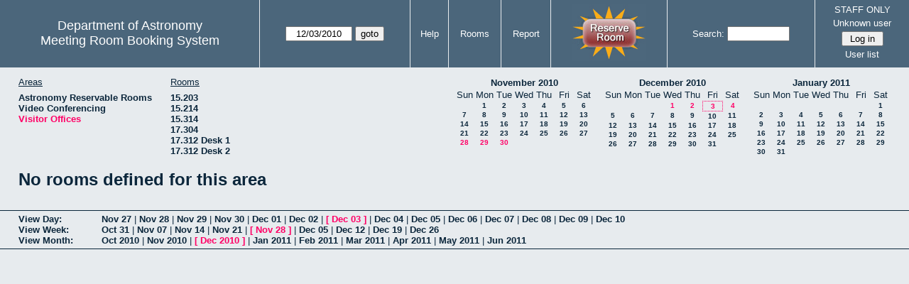

--- FILE ---
content_type: text/html; charset=utf-8
request_url: https://www.as.utexas.edu/meeting/week.php?year=2010&month=12&day=3&area=10&room=25
body_size: 54630
content:
<!DOCTYPE html>
<html>
  <head>
  <meta charset="utf-8">
    <link href="jquery/ui/css/sunny/jquery-ui-1.8.16.custom.css" rel="stylesheet" type="text/css">
    
    <link href="jquery/datatables/css/mrbs-page.css" rel="stylesheet" type="text/css">
    <link href="jquery/datatables/css/mrbs-table.css" rel="stylesheet" type="text/css">
    <link href="jquery/datatables/css/ColReorder.css" rel="stylesheet" type="text/css">
    <link href="jquery/datatables/css/ColVis.css" rel="stylesheet" type="text/css">
    
    <link rel="stylesheet" href="mrbs.css.php" type="text/css">
    <link rel="stylesheet" media="print" href="mrbs-print.css.php" type="text/css">

    <!--[if IE]>
    <link rel="stylesheet" href="mrbs-ie.css" type="text/css">
    <![endif]-->
    <!--[if IE 8]>
    <link rel="stylesheet" href="mrbs-ie8.css" type="text/css">
    <![endif]-->
    <!--[if lte IE 8]>
    <link rel="stylesheet" href="mrbs-ielte8.css" type="text/css">
    <![endif]-->
    <!--[if lte IE 7]>
    <link rel="stylesheet" href="mrbs-ielte7.css.php" type="text/css">
    <![endif]-->
    <!--[if lte IE 6]>
    <link rel="stylesheet" href="mrbs-ielte6.css" type="text/css">
    <![endif]-->
    
    <meta name="robots" content="noindex">
    <title>Meeting Room Booking System</title>

        
    <script type="text/javascript" src="jquery/jquery-1.6.4.min.js"></script>
    <script type="text/javascript" src="jquery/ui/jquery-ui-1.8.16.custom.min.js"></script>
    <script type="text/javascript" src="jquery/ui/jquery-ui-i18n.js"></script>
        <script type="text/javascript" src="jquery/ui/jquery-ui-datepicker-en.js"></script>
    <script type="text/javascript" src="jquery/ui/jquery-ui-datepicker-en-US.js"></script>
     
        <script type="text/javascript">
      //<![CDATA[
      var lteIE6 = false;
      //]]>
    </script>
    <!--[if lte IE 6]>
    <script type="text/javascript">
      //<![CDATA[
      var lteIE6 = true;
      //]]>
    </script>
    <![endif]-->
    
        <script type="text/javascript">
      //<![CDATA[
      var lteIE7 = false;
      //]]>
    </script>
    <!--[if lte IE 7]>
    <script type="text/javascript">
      //<![CDATA[
      var lteIE7 = true;
      //]]>
    </script>
    <![endif]-->
    
        <script type="text/javascript">
      //<![CDATA[
      var lteIE8 = false;
      //]]>
    </script>
    <!--[if lte IE 8]>
    <script type="text/javascript">
      //<![CDATA[
      var lteIE8 = true;
      //]]>
    </script>
    <![endif]-->
      
        <script type="text/javascript">

//<![CDATA[

function getErrorList(errors)
{
  var result = {html: '', text: ''};
  var patternSpan = /<span[\s\S]*span>/gi;
  var patternTags = /<\S[^><]*>/g;
  result.html += "<ul>";
  for (var i=0; i<errors.length; i++)
  {
    result.html += "<li>" + errors[i] + "<\/li>";
    result.text += '(' + (i+1).toString() + ') ';
        result.text += errors[i].replace(patternSpan, '').replace(patternTags, '') + "  \n";
  }
  result.html += "<\/ul>";
  return result;
}

$(function() {
  $.datepicker.setDefaults($.datepicker.regional['en']);
$.datepicker.setDefaults($.datepicker.regional['en']);
  $.datepicker.setDefaults({
    showOtherMonths: true,
    selectOtherMonths: true,
    changeMonth: true,
    changeYear: true,
    duration: 'fast',
    showWeek: false,
    firstDay: 0,
    altFormat: 'yy-mm-dd',
    onClose: function(dateText, inst) {datepicker_close(dateText, inst);}
  });
});


function datepicker_close(dateText, inst, formId)
{
  var alt_id = inst.id + '_alt';
  var date = document.getElementById(alt_id).value.split('-');
  document.getElementById(alt_id + '_year').value  = date[0];
  document.getElementById(alt_id + '_month').value = date[1];
  document.getElementById(alt_id + '_day').value   = date[2];
  document.getElementById(inst.id).blur();
    if (formId)
  {
    var form = document.getElementById(formId);
    form.submit();
  }
}




$(window).load(function() {

    // if there's a logon box, set the username input field in focus
  var logonForm = document.getElementById('logon');
  if (logonForm && logonForm.NewUserName)
  {
    logonForm.NewUserName.focus();
  }
  
    if (!lteIE6)
  {
    $('<input>').attr({
        type: 'hidden',
        name: 'datatable',
        value: '1'
      }).appendTo('#header_search');
  }
  

      var table = $('table.dwm_main');
    
        table.find('td.multiple_booking')
        .removeClass('maximized')
        .addClass('minimized');
        table.find('div.multiple_control')
        .click(function() {
            var cell = $(this).closest('td');
            if (cell.hasClass('maximized'))
            {
              cell.removeClass('maximized')
              cell.addClass('minimized');
            }
            else
            {
              cell.removeClass('minimized')
              cell.addClass('maximized');
            }
          });
                                          
     
          if (!lteIE8)
      {
                function getSides(jqObject)
        {
          var sides = {};
          sides.n = Math.ceil(jqObject.offset().top);
          sides.w = Math.ceil(jqObject.offset().left);
          sides.s = Math.floor(sides.n + jqObject.outerHeight());
          sides.e = Math.floor(sides.w + jqObject.outerWidth());
          return sides;
        }
        
        
                function rectanglesIdentical(r1, r2)
        {
          var tolerance = 2;            return ((Math.abs(r1.n - r2.n) < tolerance) &&
                  (Math.abs(r1.s - r2.s) < tolerance) &&
                  (Math.abs(r1.e - r2.e) < tolerance) &&
                  (Math.abs(r1.w - r2.w) < tolerance));
        }
            
                              
                 
        function rectanglesOverlap(r1, r2)
        {
                    if ( (( ((r1.w > r2.w) && (r1.w < r2.e)) || ((r1.e > r2.w) && (r1.e < r2.e)) ) && (r1.n < r2.s) && (r1.s > r2.n)) ||
               (( ((r1.n > r2.n) && (r1.n < r2.s)) || ((r1.s > r2.n) && (r1.s < r2.s)) ) && (r1.w < r2.e) && (r1.e > r2.w)) )
          {
            return true;
          }
                    if ((r1.w >= r2.w) && (r1.n >= r2.n) && (r1.e <= r2.e) && (r1.s <= r2.s))
          {
            return true;
          }
                    if ((r2.w >= r1.w) && (r2.n >= r1.n) && (r2.e <= r1.e) && (r2.s <= r1.s))
          {
            return true;
          }
          return false;
        }
            
            
                function overlapsBooked(rectangle)
        {
                    for (var i=0; i<bookedMap.length; i++)
          {
            if (rectanglesOverlap(rectangle, bookedMap[i]))
            {
              return true;
            }
          }
          return false;
        }
      
                function getDataName(jqObject)
        {
          possibleNames = ['room', 'date', 'seconds'];
          for (var i=0; i<possibleNames.length; i++)
          {
            if (jqObject.data(possibleNames[i]) !== undefined)
            {
              return possibleNames[i];
            }
          }
          return false;
        }
        
        
        function redrawClones()
        {
          table.find('div.clone').each(function() {
              var clone = $(this);
              var original = clone.prev();
              clone.width(original.outerWidth())
                   .height(original.outerHeight())
            });
        }
        
        function getTableData(table, tableData)
        {
                    tableData.x = {};
          tableData.x.data = [];
          var columns = table.find('thead tr:first-child th').not('.first_last');
          columns.each(function() {
              if (tableData.x.key === undefined)
              {
                tableData.x.key = getDataName($(this));
              }
              tableData.x.data.push({coord: $(this).offset().left,
                                     value: $(this).data(tableData.x.key)});
            });
                    columns.filter(':last').each(function() {
              var value = null;
              if (tableData.x.key == 'seconds')
              {
                value = tableData.x.data[tableData.x.data.length - 1].value +
                        tableData.x.data[1].value - tableData.x.data[0].value;
              }
              tableData.x.data.push({coord: $(this).offset().left + $(this).outerWidth(),
                                     value: value});
            });

          tableData.y = {};
          tableData.y.data = [];
          var rows = table.find('tbody td:first-child').not('.multiple_booking td');
          rows.each(function() {
              if (tableData.y.key === undefined)
              {
                tableData.y.key = getDataName($(this));
              }
              tableData.y.data.push({coord: $(this).offset().top,
                                     value: $(this).data(tableData.y.key)});
            });
                    rows.filter(':last').each(function() {
              var value = null;
              if (tableData.y.key == 'seconds')
              {
                value = tableData.y.data[tableData.y.data.length - 1].value + 
                        tableData.y.data[1].value - tableData.y.data[0].value;
              }
              tableData.y.data.push({coord: $(this).offset().top + $(this).outerHeight(),
                                     value: value});
            });
        }
        
        
                function outsideTable(p)
        {
          return ((p.x < tableData.x.data[0].coord) ||
                  (p.y < tableData.y.data[0].coord) ||
                  (p.x > tableData.x.data[tableData.x.data.length - 1].coord) ||
                  (p.y > tableData.y.data[tableData.y.data.length - 1].coord) );
        }
        
                function snapToGrid(div, side, force)
        {
          var snapGap = (force) ? 100000: 20;           var tolerance = 2;           var isLR = (side=='left') || (side=='right');
 
          data = (isLR) ? tableData.x.data : tableData.y.data;

          for (var i=0; i<(data.length -1); i++)
          {
            var topLeft = data[i].coord + 1;
            var bottomRight = data[i+1].coord;
            var divTop = div.offset().top;
            var divLeft = div.offset().left;
            var divWidth = div.outerWidth();
            var divHeight = div.outerHeight();
            switch (side)
            {
              case 'top':
                thisCoord = divTop;
                break;
              case 'bottom':
                thisCoord = divTop + divHeight;
                break;
              case 'left':
                thisCoord = divLeft;
                break;
              case 'right':
                thisCoord = divLeft + divWidth;
                break;
            }
            var gapTopLeft = thisCoord - topLeft;
            var gapBottomRight = bottomRight - thisCoord;
            
            if (((gapTopLeft>0) && (gapBottomRight>0)) ||
                                ((i==0) && (gapTopLeft<0)) ||
                ((i==(data.length-2)) && (gapBottomRight<0)) )
            {
              var gap = bottomRight - topLeft;
              
              if ((gapTopLeft <= gap/2) && (gapTopLeft < snapGap))
              {
                switch (side)
                {
                  case 'left':
                    div.offset({top: divTop, left: topLeft});
                    div.width(divWidth + gapTopLeft);
                    break;
                  case 'right':
                                        if ((divWidth - gapTopLeft) < tolerance)
                    {
                      div.width(divWidth + gapBottomRight);
                    }
                    else
                    {
                      div.width(divWidth - gapTopLeft);
                    }
                    break;
                  case 'top':
                    div.offset({top: topLeft, left: divLeft});
                    div.height(divHeight + gapTopLeft);
                    break;
                  case 'bottom':
                    div.height(divHeight - gapTopLeft);
                    break;
                }
                return;
              }
              else if ((gapBottomRight <= gap/2) && (gapBottomRight < snapGap))
              {
                switch (side)
                {
                  case 'left':
                                        if ((divWidth - gapBottomRight) < tolerance)
                    {
                      div.offset({top: div.Top, left: topLeft});
                      div.width(divWidth + gapTopLeft);
                    }
                    else
                    {
                      div.offset({top: divTop, left: bottomRight});
                      div.width(divWidth - gapBottomRight);
                    }
                    break;
                  case 'right':
                    div.width(divWidth + gapBottomRight);
                    break;
                  case 'top':
                    div.offset({top: bottomRight, left: divLeft});
                    div.height(divHeight - gapBottomRight);
                    break;
                  case 'bottom':
                    div.height(divHeight + gapBottomRight);
                    break;
                }
                return;
              }
            }
          }          }                

                function getBookingParams(div)
        {
          var params = {};
          var data;
          var tolerance = 2;           var cell = {x: {}, y: {}}
          cell.x.start = div.offset().left;
          cell.y.start = div.offset().top;
          cell.x.end = cell.x.start + div.outerWidth();
          cell.y.end = cell.y.start + div.outerHeight();
          for (var axis in cell)
          {
            data = tableData[axis].data;
            if (params[tableData[axis].key] === undefined)
            {
              params[tableData[axis].key] = [];
            }
            for (var i=0; i<data.length; i++)
            {
              if ((data[i].coord + tolerance) > cell[axis].end)
              {
                                if ((tableData[axis].key == 'seconds') ||
                    (params[tableData[axis].key].length == 0))
                {
                  params[tableData[axis].key].push(data[i].value);
                }
                break;
              }
              if ((data[i].coord + tolerance) > cell[axis].start)
              {
                params[tableData[axis].key].push(data[i].value);
              }
            }
          }
          return params;
        }
        
        
        function getRowNumber(y)
        {
          for (var i=0; i<tableData.y.data.length - 1; i++)
          {
            if (y >= tableData.y.data[i].coord && y < tableData.y.data[i+1].coord)
            {
              return i;
            }
          }
          return null;
        }
              
                var highlightRowLabels = function (div)
        {
          if (highlightRowLabels.rows === undefined)
          {
                        highlightRowLabels.rows = [];
            table.find('tbody tr').each(function() {
                highlightRowLabels.rows.push($(this).find('td.row_labels'));
              });
          }
          var divStartRow = getRowNumber(div.offset().top);
          var divEndRow = getRowNumber(div.offset().top + div.outerHeight());
          for (var i=0; i<highlightRowLabels.rows.length ; i++)
          {
            if (((divStartRow === null) || (divStartRow <= i)) && 
                ((divEndRow === null) || (i < divEndRow)))
            {
              highlightRowLabels.rows[i].addClass('selected');
            }
            else
            {
              highlightRowLabels.rows[i].removeClass('selected');
            }
          }
        }
        
        
                function clearRowLabels()
        {
          if (highlightRowLabels.rows !== undefined)
          {
            for (var i=0; i<highlightRowLabels.rows.length; i++)
            {
              highlightRowLabels.rows[i].removeClass('selected');
            }
          }
        }
        
        
        var tableData = {};
        getTableData(table, tableData);
      
                var bookedMap = [];

        var downHandler = function(e) {
                        table.find('td').not('td.new, td.row_labels').each(function() {
                bookedMap.push(getSides($(this)));
              });
                        table.wrap('<div class="resizing"><\/div>');
            var jqTarget = $(e.target);
            downHandler.origin = jqTarget.offset();
            downHandler.firstPosition = {x: e.pageX, y: e.pageY};
                        downHandler.originalLink = jqTarget.find('a').andSelf('a').attr('href');
            downHandler.box = $('<div class="div_select">');
              
            downHandler.box.offset(downHandler.origin);
            $(document.body).append(downHandler.box);
          };
          
        var moveHandler = function(e) {
            var box = downHandler.box;
            var oldBoxOffset = box.offset();
            var oldBoxWidth = box.outerWidth();
            var oldBoxHeight = box.outerHeight();
            
                        if ((downHandler.maxWidth && (e.pageX < downHandler.origin.left)) ||
                (downHandler.maxHeight && (e.pageY < downHandler.origin.top)))
            {
              return;
            }
                        if (e.pageX < downHandler.origin.left)
            {
              if (e.pageY < downHandler.origin.top)
              {
                box.offset({top: e.pageY, left: e.pageX})
              }
              else
              {
                box.offset({top: downHandler.origin.top, left: e.pageX})
              }
            }
            else if (e.pageY < downHandler.origin.top)
            {
              box.offset({top: e.pageY, left: downHandler.origin.left})
            }
            else
            {
              box.offset(downHandler.origin);
            }
            box.width(Math.abs(e.pageX - downHandler.origin.left))
            box.height(Math.abs(e.pageY - downHandler.origin.top));
            var boxSides = getSides(box);
            snapToGrid(box, 'top');
            snapToGrid(box, 'bottom');
            snapToGrid(box, 'right');
            snapToGrid(box, 'left');
                        if (overlapsBooked(getSides(box)))
            {
              box.offset(oldBoxOffset)
                 .width(oldBoxWidth)
                 .height(oldBoxHeight);
            }
                        if (outsideTable({x: e.pageX, y: e.pageY}))
            {
              if (!moveHandler.outside)
              {
                box.addClass('outside');
                moveHandler.outside = true;
                clearRowLabels();
              }
            }
            else if (moveHandler.outside)
            {
              box.removeClass('outside');
              moveHandler.outside = false;
            }
                        if (!moveHandler.outside)
            {
              highlightRowLabels(box);
            }
          };
 
               
        var upHandler = function(e) {
            e.preventDefault();
            var tolerance = 2;             var box = downHandler.box;
            var params = getBookingParams(box);
            $(document).unbind('mousemove',moveHandler);
            $(document).unbind('mouseup', upHandler);
                        $('table.dwm_main').unwrap();
                        if (outsideTable({x: e.pageX, y: e.pageY}))
            {
              box.remove();
              return;
            }
                        else if ((Math.abs(e.pageX - downHandler.firstPosition.x) <= tolerance) &&
                     (Math.abs(e.pageY - downHandler.firstPosition.y) <= tolerance))
            {
              if (downHandler.originalLink !== undefined)
              {
                window.location = downHandler.originalLink;
              }
              else
              {
                box.remove();
              }
              return;
            }
                        var queryString = 'drag=1';              queryString += '&area=10';
            queryString += '&start_seconds=' + params.seconds[0];
            queryString += '&end_seconds=' + params.seconds[params.seconds.length - 1];
                          queryString += '&rooms[]=25';
              queryString += '&start_date=' + params.date[0];
              queryString += '&end_date=' + params.date[params.date.length - 1];
                          window.location = 'edit_entry.php?' + queryString;
            return;
          };

          
             
        table.find('td.new').each(function() {
            $(this).find('a').click(function(event) {
                event.preventDefault();
              });
            $(this).mousedown(function(event) {
                event.preventDefault();
                downHandler(event);
                $(document).bind('mousemove', moveHandler);
                $(document).bind('mouseup', upHandler);
              })
          });
            
          
          
                table.find('td.writable')
          .each(function() {
                            var divResize = function (event, ui)
              {
                if (divResize.origin === undefined)
                {
                  divResize.origin = divBooking.offset();
                  divResize.lastPosition = $.extend({}, divClone.position());
                  divResize.lastSize = {width: divClone.outerWidth(),
                                        height: divClone.outerHeight()};
                }

                var rectangle = {};
                rectangle.n = Math.round(divResize.origin.top + divClone.position().top);
                rectangle.w = Math.round(divResize.origin.left + divClone.position().left);
                rectangle.s = rectangle.n + Math.round(divClone.outerHeight());
                rectangle.e = rectangle.w + Math.round(divClone.outerWidth());
                            
                if (overlapsBooked(rectangle))
                {
                  divClone.resizable("disable");
                }
                else if (divClone.resizable('option', 'disabled'))
                {
                  divClone.resizable("enable");
                }
                              
                                if (divClone.position().left != divResize.lastPosition.left)
                {
                  snapToGrid(divClone, 'left');
                }
                                if ((divClone.position().left + divClone.outerWidth()) != (divResize.lastPosition.left + divResize.lastSize.width))
                {
                  snapToGrid(divClone, 'right');
                }
                                if (divClone.position().top != divResize.lastPosition.top)
                {
                  snapToGrid(divClone, 'top');
                }
                                if ((divClone.position().top + divClone.outerHeight()) != (divResize.lastPosition.top + divResize.lastSize.height))
                {
                  snapToGrid(divClone, 'bottom');
                }
                
                highlightRowLabels(divClone);
                
                divResize.lastPosition = $.extend({}, divClone.position());
                divResize.lastSize = {width: divClone.outerWidth(),
                                      height: divClone.outerHeight()};
              }              
            
                            var divResizeStart = function (event, ui)
              {
                                table.wrap('<div class="resizing"><\/div>');
                                divClone.css('max-width', 'none');
                                $('<div class="outline"><\/div>')
                    .width(divClone.outerWidth() - 2)
                    .height(divClone.outerHeight() - 2)
                    .offset(divClone.offset())
                    .appendTo($('div.resizing'));
                                table.find('td').not('td.new, td.row_labels').not(divBooking.closest('td')).each(function() {
                    bookedMap.push(getSides($(this)));
                  });

              }              
            
                            var divResizeStop = function (event, ui)
              {
                                bookedMap = [];
              
                if (divClone.resizable('option', 'disabled'))
                { 
                                    divClone.resizable('enable')
                          .offset(divBooking.offset())
                          .width(divBooking.outerWidth())
                          .height(divBooking.outerHeight());
                }
                else
                {
                                    snapToGrid(divClone, 'left', true);
                  snapToGrid(divClone, 'right', true);
                  snapToGrid(divClone, 'top', true);
                  snapToGrid(divClone, 'bottom', true);
                }
              
                                $('div.outline').remove();
                                $('table.dwm_main').unwrap();
              
                var r1 = getSides(divBooking);
                var r2 = getSides(divClone);
                if (!rectanglesIdentical(r1, r2))
                {
                                    var data = {ajax: 1, 
                              commit: 1,
                              day: 3,
                              month: 12,
                              year: 2010};
                                    data.id = divClone.data('id');
                                    var oldParams = getBookingParams(divBooking);
                  var newParams = getBookingParams(divClone);
                  if (newParams.seconds !== undefined)
                  {
                                        if (newParams.seconds[0] != oldParams.seconds[0])
                    {
                      data.start_seconds = newParams.seconds[0];
                    }
                    if (newParams.seconds[newParams.seconds.length - 1] !=
                        oldParams.seconds[oldParams.seconds.length - 1])
                    {
                      data.end_seconds = newParams.seconds[newParams.seconds.length - 1];
                                          }
                  }
                                      data.page = 'week';
                    var startDate = newParams.date[0].split('-');
                    data.start_year = startDate[0];
                    data.start_month = startDate[1];
                    data.start_day = startDate[2];
                                          if (newParams.date.length > 1)
                      {
                        data.rep_type = 1;
                        var repEndDate = newParams.date[newParams.date.length - 1].split('-');
                        data.rep_end_year = repEndDate[0];
                        data.rep_end_month = repEndDate[1];
                        data.rep_end_day = repEndDate[2];
                      }
                                        data.end_day = data.start_day;
                  data.end_month = data.start_month;
                  data.end_year = data.start_year;
                  if (newParams.room !== undefined)
                  {
                    data.rooms = newParams.room;
                  }
                                    $.post('edit_entry_handler.php',
                         data,
                         function(result) {
                            if (result.valid_booking)
                            {
                                                            table.empty();
                              table.html(result.table_innerhtml);
                              $(window).trigger('load');
                            }
                            else
                            {
                              divClone.offset(divBooking.offset())
                                      .width(divBooking.outerWidth())
                                      .height(divBooking.outerHeight());
                              var alertMessage = '';
                              if (result.conflicts.length > 0)
                              {
                                alertMessage += 'The new booking will conflict with the following entries' + ":  \n\n";
                                var conflictsList = getErrorList(result.conflicts);
                                alertMessage += conflictsList.text;
                              }
                              if (result.rules_broken.length > 0)
                              {
                                if (result.conflicts.length > 0)
                                {
                                  alertMessage += "\n\n";
                                }
                                alertMessage += 'The new booking will conflict with the following policies' + ":  \n\n";
                                var rulesList = getErrorList(result.rules_broken);
                                alertMessage += rulesList.text;
                              }
                              alert(alertMessage);
                            }
                          },
                         'json');
                }
              }              
                            var directions = {times: {plus: true, minus: true},
                                other: {plus: true, minus: true}};
              if ($(this).hasClass('series'))
              {
                                directions.other = {plus: false, minus: false};
              }
                            if ($(this).hasClass('multiday_start'))
              {
                directions.times.minus = false;
                directions.other = {plus: false, minus: false};
              }
              if ($(this).hasClass('multiday_end'))
              {
                directions.times.plus = false;
                directions.other = {plus: false, minus: false};
              }
                            var aHandles = [];
              if (directions.times.plus)
              {
                aHandles.push('s');
              }
              if (directions.times.minus)
              {
                aHandles.push('n');
              }
              if (directions.other.plus)
              {
                aHandles.push('e');
              }
              if (directions.other.minus)
              {
                aHandles.push('w');
              }
                            var corners = ['nw', 'ne', 'se', 'sw'];
              for (var i=0; i<corners.length; i++)
              {
                if ((aHandles.indexOf(corners[i][0]) >= 0) &&
                    (aHandles.indexOf(corners[i][1]) >= 0))
                {
                  aHandles.push(corners[i]);
                }
              }
              var handles = aHandles.join(',');
              var divBooking = $(this).children('div');
              var divClone = divBooking.clone();
              divBooking.css('visibility', 'hidden');
              divClone.css('z-index', '500')
                      .css('position', 'absolute')
                      .css('top', '0')
                      .css('left', '0')
                      .css('background-color', $(this).css('background-color'))
                      .css('max-height', 'none')
                      .css('min-height', '17px')
                      .addClass('clone')
                      .width(divBooking.outerWidth())
                      .height(divBooking.outerHeight())
              if (handles)
              {
                divClone.resizable({handles: handles,
                                    resize: divResize,
                                    start: divResizeStart,
                                    stop: divResizeStop});
              }
              divClone.appendTo($(this));
              $(this).css('background-color', 'transparent')
                     .wrapInner('<div style="position: relative"><\/div>');
            });

        $(window).resize(function(event) {
            if (event.target == this)              {
                            redrawClones();
              getTableData(table, tableData);
            }
          });

                table.find('div.multiple_control')
            .click(function() {
                redrawClones();
                getTableData(table, tableData);
              });

      }        
          if (lteIE6)
    {
      var dayWeekTable = $('#day_main, #week_main');
      dayWeekTable.find('td.new')
        .hover(function() {
            $(this).not('.multiple_booking').toggleClass('new_hover');
          });
      dayWeekTable.find('td')
        .hover(function() {
            $(this).parent().find('td.row_labels').toggleClass('row_labels_hover');
          });
      $('#month_main .valid a.new_booking')
        .parent().parent()
        .hover(function() {
            $(this).toggleClass('valid_hover');
          });
    }                             
                                     
    
});


//]]>
    </script>
  </head>
  <body class="non_js week">
    <script type="text/javascript">
      //<![CDATA[
      $('body').addClass('js').removeClass('non_js');
      //]]>
    </script> 

    <div class="screenonly">


  <table id="banner">
    <tr>
      <td id="company">
        <div>
          <div id="logo">
<span>Department of Astronomy</span>
</div>
          <div id="mrbs">
            <a href="index.php">Meeting Room Booking System</a>
          </div>
        </div>
      </td>
      
      <td>
        <form action="day.php" method="get" id="Form1">
          <div>
            <span id="dateselector">
<select name="day">
<option>1</option>
<option>2</option>
<option selected="selected">3</option>
<option>4</option>
<option>5</option>
<option>6</option>
<option>7</option>
<option>8</option>
<option>9</option>
<option>10</option>
<option>11</option>
<option>12</option>
<option>13</option>
<option>14</option>
<option>15</option>
<option>16</option>
<option>17</option>
<option>18</option>
<option>19</option>
<option>20</option>
<option>21</option>
<option>22</option>
<option>23</option>
<option>24</option>
<option>25</option>
<option>26</option>
<option>27</option>
<option>28</option>
<option>29</option>
<option>30</option>
<option>31</option>
</select>
<select name="month">
<option value="1">Jan</option>
<option value="2">Feb</option>
<option value="3">Mar</option>
<option value="4">Apr</option>
<option value="5">May</option>
<option value="6">Jun</option>
<option value="7">Jul</option>
<option value="8">Aug</option>
<option value="9">Sep</option>
<option value="10">Oct</option>
<option value="11">Nov</option>
<option value="12" selected="selected">Dec</option>
</select>
<select name="year">
<option value="2005">2005</option>
<option value="2006">2006</option>
<option value="2007">2007</option>
<option value="2008">2008</option>
<option value="2009">2009</option>
<option value="2010" selected="selected">2010</option>
<option value="2011">2011</option>
<option value="2012">2012</option>
<option value="2013">2013</option>
<option value="2014">2014</option>
<option value="2015">2015</option>
<option value="2016">2016</option>
<option value="2017">2017</option>
<option value="2018">2018</option>
<option value="2019">2019</option>
<option value="2020">2020</option>
<option value="2021">2021</option>
<option value="2022">2022</option>
<option value="2023">2023</option>
<option value="2024">2024</option>
<option value="2025">2025</option>
<option value="2026">2026</option>
<option value="2027">2027</option>
<option value="2028">2028</option>
<option value="2029">2029</option>
<option value="2030">2030</option>
<option value="2031">2031</option>
</select>
</span>
  <script type="text/javascript">

  $(function() {
    $("#datepicker").datepicker({yearRange: '2005:2031',
                                                       altField: '#datepicker_alt'
                                                       , onClose: function(dateText, inst) {datepicker_close(dateText, inst, 'Form1');}                                                      });
        var initial_date = new Date(2010, 11, 3);
    var dateFormat = $("#datepicker").datepicker( "option", "dateFormat" );
    document.getElementById('datepicker').value = $.datepicker.formatDate(dateFormat, initial_date);
    document.getElementById('datepicker_alt_day').value = 3;
    document.getElementById('datepicker_alt_month').value = 12;
    document.getElementById('datepicker_alt_year').value = 2010;
    $(".ui-datepicker").draggable();
  });
 
  
  var dateselector = document.getElementById('dateselector');
  var datepicker_html = '<input class="date" type="text" id="datepicker">\n';
    datepicker_html += '<input type="hidden" id="datepicker_alt"'
  datepicker_html += ' name="_alt"';
  datepicker_html += ' value="2010-12-3"';
  datepicker_html += ' disabled="disabled">\n';
    datepicker_html += '<input type="hidden" id="datepicker_alt_day" name="day">\n';
  datepicker_html += '<input type="hidden" id="datepicker_alt_month" name="month">\n';
  datepicker_html += '<input type="hidden" id="datepicker_alt_year" name="year">\n';
  dateselector.innerHTML = datepicker_html;
  
  </script>
  <input type="hidden" name="area" value="10">
<input type="hidden" name="room" value="25">
<input type="submit" value="goto">
           </div>
        </form>
              </td>
      <td>
<a href="help.php?day=3&amp;month=12&amp;year=2010&amp;area=10&amp;room=25">Help</a>
</td>
<td>
<a href="admin.php?day=3&amp;month=12&amp;year=2010&amp;area=10&amp;room=25">Rooms</a>
</td>
<td>
<a href="report.php?day=3&amp;month=12&amp;year=2010&amp;area=10&amp;room=25">Report</a>
</td>
      
      <td style="background-color: #4b667b;">
      <a href="https://utexas.qualtrics.com/jfe/form/SV_b3MyFhuuGiKqZlc" target="_blank"><img border=0 width=105 height=80 src="images/book1.jpg" alt="book meeting room"></a>
      </td>
      <td>
        <form id="header_search" method="get" action="search.php">
          <div>
            <a href="search.php?advanced=1">Search:</a>
            <input type="text"   name="search_str" value="">
            <input type="hidden" name="day"        value="3">
            <input type="hidden" name="month"      value="12">
            <input type="hidden" name="year"       value="2010">
            <input type="hidden" name="area" value="10">
<input type="hidden" name="room" value="25">
          </div>
        </form>
      </td>
      
      <td>
STAFF ONLY
<div id="logon_box">
                <a href="">Unknown user</a>
                <form method="post" action="admin.php">
                  <div>
                    <input type="hidden" name="TargetURL" value="week.php?year=2010&amp;month=12&amp;day=3&amp;area=10&amp;room=25">
                    <input type="hidden" name="Action" value="QueryName">
                    <input type="submit" value=" Log in ">
                  </div>
                </form>
<a href="edit_users.php">User list</a>
</div>
</td>
    </tr>
  </table>
</div>

<div id="contents">
<div id="dwm_header" class="screenonly">
<div id="dwm_areas">
<h3>Areas</h3>
<ul>
<li><a href="week.php?year=2010&amp;month=12&amp;day=3&amp;area=2"><span>Astronomy Reservable Rooms</span></a></li>
<li><a href="week.php?year=2010&amp;month=12&amp;day=3&amp;area=9"><span>Video Conferencing</span></a></li>
<li><a href="week.php?year=2010&amp;month=12&amp;day=3&amp;area=10"><span class="current">Visitor Offices</span></a></li>
</ul>
</div>
<div id="dwm_rooms">
<h3>Rooms</h3><ul>
<li><a href="week.php?year=2010&amp;month=12&amp;day=3&amp;area=10&amp;room=57"><span>15.203</span></a></li>
<li><a href="week.php?year=2010&amp;month=12&amp;day=3&amp;area=10&amp;room=49"><span>15.214</span></a></li>
<li><a href="week.php?year=2010&amp;month=12&amp;day=3&amp;area=10&amp;room=53"><span>15.314</span></a></li>
<li><a href="week.php?year=2010&amp;month=12&amp;day=3&amp;area=10&amp;room=38"><span>17.304</span></a></li>
<li><a href="week.php?year=2010&amp;month=12&amp;day=3&amp;area=10&amp;room=55"><span>17.312 Desk 1</span></a></li>
<li><a href="week.php?year=2010&amp;month=12&amp;day=3&amp;area=10&amp;room=56"><span>17.312 Desk 2</span></a></li>
</ul>
</div>
<div id="cals" class="screenonly">
<div id="cal_last">
<table class="calendar">
<thead>
<tr>
<th colspan="7"><a href="month.php?year=2010&amp;month=11&amp;day=3&amp;area=10&amp;room=25">November&nbsp;2010</a></th>
</tr>
<tr>
<th>Sun</th>
<th>Mon</th>
<th>Tue</th>
<th>Wed</th>
<th>Thu</th>
<th>Fri</th>
<th>Sat</th>
</tr>
</thead>
<tbody>
<tr>
<td>&nbsp;</td>
<td><a href="week.php?year=2010&amp;month=11&amp;day=1&amp;area=10&amp;room=25">1</a></td>
<td><a href="week.php?year=2010&amp;month=11&amp;day=2&amp;area=10&amp;room=25">2</a></td>
<td><a href="week.php?year=2010&amp;month=11&amp;day=3&amp;area=10&amp;room=25">3</a></td>
<td><a href="week.php?year=2010&amp;month=11&amp;day=4&amp;area=10&amp;room=25">4</a></td>
<td><a href="week.php?year=2010&amp;month=11&amp;day=5&amp;area=10&amp;room=25">5</a></td>
<td><a href="week.php?year=2010&amp;month=11&amp;day=6&amp;area=10&amp;room=25">6</a></td>
</tr>
<tr>
<td><a href="week.php?year=2010&amp;month=11&amp;day=7&amp;area=10&amp;room=25">7</a></td>
<td><a href="week.php?year=2010&amp;month=11&amp;day=8&amp;area=10&amp;room=25">8</a></td>
<td><a href="week.php?year=2010&amp;month=11&amp;day=9&amp;area=10&amp;room=25">9</a></td>
<td><a href="week.php?year=2010&amp;month=11&amp;day=10&amp;area=10&amp;room=25">10</a></td>
<td><a href="week.php?year=2010&amp;month=11&amp;day=11&amp;area=10&amp;room=25">11</a></td>
<td><a href="week.php?year=2010&amp;month=11&amp;day=12&amp;area=10&amp;room=25">12</a></td>
<td><a href="week.php?year=2010&amp;month=11&amp;day=13&amp;area=10&amp;room=25">13</a></td>
</tr>
<tr>
<td><a href="week.php?year=2010&amp;month=11&amp;day=14&amp;area=10&amp;room=25">14</a></td>
<td><a href="week.php?year=2010&amp;month=11&amp;day=15&amp;area=10&amp;room=25">15</a></td>
<td><a href="week.php?year=2010&amp;month=11&amp;day=16&amp;area=10&amp;room=25">16</a></td>
<td><a href="week.php?year=2010&amp;month=11&amp;day=17&amp;area=10&amp;room=25">17</a></td>
<td><a href="week.php?year=2010&amp;month=11&amp;day=18&amp;area=10&amp;room=25">18</a></td>
<td><a href="week.php?year=2010&amp;month=11&amp;day=19&amp;area=10&amp;room=25">19</a></td>
<td><a href="week.php?year=2010&amp;month=11&amp;day=20&amp;area=10&amp;room=25">20</a></td>
</tr>
<tr>
<td><a href="week.php?year=2010&amp;month=11&amp;day=21&amp;area=10&amp;room=25">21</a></td>
<td><a href="week.php?year=2010&amp;month=11&amp;day=22&amp;area=10&amp;room=25">22</a></td>
<td><a href="week.php?year=2010&amp;month=11&amp;day=23&amp;area=10&amp;room=25">23</a></td>
<td><a href="week.php?year=2010&amp;month=11&amp;day=24&amp;area=10&amp;room=25">24</a></td>
<td><a href="week.php?year=2010&amp;month=11&amp;day=25&amp;area=10&amp;room=25">25</a></td>
<td><a href="week.php?year=2010&amp;month=11&amp;day=26&amp;area=10&amp;room=25">26</a></td>
<td><a href="week.php?year=2010&amp;month=11&amp;day=27&amp;area=10&amp;room=25">27</a></td>
</tr>
<tr>
<td><a class="current" href="week.php?year=2010&amp;month=11&amp;day=28&amp;area=10&amp;room=25">28</a></td>
<td><a class="current" href="week.php?year=2010&amp;month=11&amp;day=29&amp;area=10&amp;room=25">29</a></td>
<td><a class="current" href="week.php?year=2010&amp;month=11&amp;day=30&amp;area=10&amp;room=25">30</a></td>
<td>&nbsp;</td>
<td>&nbsp;</td>
<td>&nbsp;</td>
<td>&nbsp;</td>
</tr>
</tbody>
</table>
</div>
<div id="cal_this">
<table class="calendar">
<thead>
<tr>
<th colspan="7"><a href="month.php?year=2010&amp;month=12&amp;day=3&amp;area=10&amp;room=25">December&nbsp;2010</a></th>
</tr>
<tr>
<th>Sun</th>
<th>Mon</th>
<th>Tue</th>
<th>Wed</th>
<th>Thu</th>
<th>Fri</th>
<th>Sat</th>
</tr>
</thead>
<tbody>
<tr>
<td>&nbsp;</td>
<td>&nbsp;</td>
<td>&nbsp;</td>
<td><a class="current" href="week.php?year=2010&amp;month=12&amp;day=1&amp;area=10&amp;room=25">1</a></td>
<td><a class="current" href="week.php?year=2010&amp;month=12&amp;day=2&amp;area=10&amp;room=25">2</a></td>
<td id="sticky_day"><a class="current" href="week.php?year=2010&amp;month=12&amp;day=3&amp;area=10&amp;room=25">3</a></td>
<td><a class="current" href="week.php?year=2010&amp;month=12&amp;day=4&amp;area=10&amp;room=25">4</a></td>
</tr>
<tr>
<td><a href="week.php?year=2010&amp;month=12&amp;day=5&amp;area=10&amp;room=25">5</a></td>
<td><a href="week.php?year=2010&amp;month=12&amp;day=6&amp;area=10&amp;room=25">6</a></td>
<td><a href="week.php?year=2010&amp;month=12&amp;day=7&amp;area=10&amp;room=25">7</a></td>
<td><a href="week.php?year=2010&amp;month=12&amp;day=8&amp;area=10&amp;room=25">8</a></td>
<td><a href="week.php?year=2010&amp;month=12&amp;day=9&amp;area=10&amp;room=25">9</a></td>
<td><a href="week.php?year=2010&amp;month=12&amp;day=10&amp;area=10&amp;room=25">10</a></td>
<td><a href="week.php?year=2010&amp;month=12&amp;day=11&amp;area=10&amp;room=25">11</a></td>
</tr>
<tr>
<td><a href="week.php?year=2010&amp;month=12&amp;day=12&amp;area=10&amp;room=25">12</a></td>
<td><a href="week.php?year=2010&amp;month=12&amp;day=13&amp;area=10&amp;room=25">13</a></td>
<td><a href="week.php?year=2010&amp;month=12&amp;day=14&amp;area=10&amp;room=25">14</a></td>
<td><a href="week.php?year=2010&amp;month=12&amp;day=15&amp;area=10&amp;room=25">15</a></td>
<td><a href="week.php?year=2010&amp;month=12&amp;day=16&amp;area=10&amp;room=25">16</a></td>
<td><a href="week.php?year=2010&amp;month=12&amp;day=17&amp;area=10&amp;room=25">17</a></td>
<td><a href="week.php?year=2010&amp;month=12&amp;day=18&amp;area=10&amp;room=25">18</a></td>
</tr>
<tr>
<td><a href="week.php?year=2010&amp;month=12&amp;day=19&amp;area=10&amp;room=25">19</a></td>
<td><a href="week.php?year=2010&amp;month=12&amp;day=20&amp;area=10&amp;room=25">20</a></td>
<td><a href="week.php?year=2010&amp;month=12&amp;day=21&amp;area=10&amp;room=25">21</a></td>
<td><a href="week.php?year=2010&amp;month=12&amp;day=22&amp;area=10&amp;room=25">22</a></td>
<td><a href="week.php?year=2010&amp;month=12&amp;day=23&amp;area=10&amp;room=25">23</a></td>
<td><a href="week.php?year=2010&amp;month=12&amp;day=24&amp;area=10&amp;room=25">24</a></td>
<td><a href="week.php?year=2010&amp;month=12&amp;day=25&amp;area=10&amp;room=25">25</a></td>
</tr>
<tr>
<td><a href="week.php?year=2010&amp;month=12&amp;day=26&amp;area=10&amp;room=25">26</a></td>
<td><a href="week.php?year=2010&amp;month=12&amp;day=27&amp;area=10&amp;room=25">27</a></td>
<td><a href="week.php?year=2010&amp;month=12&amp;day=28&amp;area=10&amp;room=25">28</a></td>
<td><a href="week.php?year=2010&amp;month=12&amp;day=29&amp;area=10&amp;room=25">29</a></td>
<td><a href="week.php?year=2010&amp;month=12&amp;day=30&amp;area=10&amp;room=25">30</a></td>
<td><a href="week.php?year=2010&amp;month=12&amp;day=31&amp;area=10&amp;room=25">31</a></td>
<td>&nbsp;</td>
</tr>
</tbody>
</table>
</div>
<div id="cal_next">
<table class="calendar">
<thead>
<tr>
<th colspan="7"><a href="month.php?year=2011&amp;month=01&amp;day=3&amp;area=10&amp;room=25">January&nbsp;2011</a></th>
</tr>
<tr>
<th>Sun</th>
<th>Mon</th>
<th>Tue</th>
<th>Wed</th>
<th>Thu</th>
<th>Fri</th>
<th>Sat</th>
</tr>
</thead>
<tbody>
<tr>
<td>&nbsp;</td>
<td>&nbsp;</td>
<td>&nbsp;</td>
<td>&nbsp;</td>
<td>&nbsp;</td>
<td>&nbsp;</td>
<td><a href="week.php?year=2011&amp;month=01&amp;day=1&amp;area=10&amp;room=25">1</a></td>
</tr>
<tr>
<td><a href="week.php?year=2011&amp;month=01&amp;day=2&amp;area=10&amp;room=25">2</a></td>
<td><a href="week.php?year=2011&amp;month=01&amp;day=3&amp;area=10&amp;room=25">3</a></td>
<td><a href="week.php?year=2011&amp;month=01&amp;day=4&amp;area=10&amp;room=25">4</a></td>
<td><a href="week.php?year=2011&amp;month=01&amp;day=5&amp;area=10&amp;room=25">5</a></td>
<td><a href="week.php?year=2011&amp;month=01&amp;day=6&amp;area=10&amp;room=25">6</a></td>
<td><a href="week.php?year=2011&amp;month=01&amp;day=7&amp;area=10&amp;room=25">7</a></td>
<td><a href="week.php?year=2011&amp;month=01&amp;day=8&amp;area=10&amp;room=25">8</a></td>
</tr>
<tr>
<td><a href="week.php?year=2011&amp;month=01&amp;day=9&amp;area=10&amp;room=25">9</a></td>
<td><a href="week.php?year=2011&amp;month=01&amp;day=10&amp;area=10&amp;room=25">10</a></td>
<td><a href="week.php?year=2011&amp;month=01&amp;day=11&amp;area=10&amp;room=25">11</a></td>
<td><a href="week.php?year=2011&amp;month=01&amp;day=12&amp;area=10&amp;room=25">12</a></td>
<td><a href="week.php?year=2011&amp;month=01&amp;day=13&amp;area=10&amp;room=25">13</a></td>
<td><a href="week.php?year=2011&amp;month=01&amp;day=14&amp;area=10&amp;room=25">14</a></td>
<td><a href="week.php?year=2011&amp;month=01&amp;day=15&amp;area=10&amp;room=25">15</a></td>
</tr>
<tr>
<td><a href="week.php?year=2011&amp;month=01&amp;day=16&amp;area=10&amp;room=25">16</a></td>
<td><a href="week.php?year=2011&amp;month=01&amp;day=17&amp;area=10&amp;room=25">17</a></td>
<td><a href="week.php?year=2011&amp;month=01&amp;day=18&amp;area=10&amp;room=25">18</a></td>
<td><a href="week.php?year=2011&amp;month=01&amp;day=19&amp;area=10&amp;room=25">19</a></td>
<td><a href="week.php?year=2011&amp;month=01&amp;day=20&amp;area=10&amp;room=25">20</a></td>
<td><a href="week.php?year=2011&amp;month=01&amp;day=21&amp;area=10&amp;room=25">21</a></td>
<td><a href="week.php?year=2011&amp;month=01&amp;day=22&amp;area=10&amp;room=25">22</a></td>
</tr>
<tr>
<td><a href="week.php?year=2011&amp;month=01&amp;day=23&amp;area=10&amp;room=25">23</a></td>
<td><a href="week.php?year=2011&amp;month=01&amp;day=24&amp;area=10&amp;room=25">24</a></td>
<td><a href="week.php?year=2011&amp;month=01&amp;day=25&amp;area=10&amp;room=25">25</a></td>
<td><a href="week.php?year=2011&amp;month=01&amp;day=26&amp;area=10&amp;room=25">26</a></td>
<td><a href="week.php?year=2011&amp;month=01&amp;day=27&amp;area=10&amp;room=25">27</a></td>
<td><a href="week.php?year=2011&amp;month=01&amp;day=28&amp;area=10&amp;room=25">28</a></td>
<td><a href="week.php?year=2011&amp;month=01&amp;day=29&amp;area=10&amp;room=25">29</a></td>
</tr>
<tr>
<td><a href="week.php?year=2011&amp;month=01&amp;day=30&amp;area=10&amp;room=25">30</a></td>
<td><a href="week.php?year=2011&amp;month=01&amp;day=31&amp;area=10&amp;room=25">31</a></td>
<td>&nbsp;</td>
<td>&nbsp;</td>
<td>&nbsp;</td>
<td>&nbsp;</td>
<td>&nbsp;</td>
</tr>
</tbody>
</table>
</div>
</div>
</div>
<h1>No rooms defined for this area</h1></div><div class="screenonly trailer" id="trailer">
<div id="viewday">
<div class="trailer_label">
<a href="day.php?year=2010&amp;month=12&amp;day=3&amp;area=10&amp;room=25">View Day:</a>
</div>
<div class="trailer_links">
<span><a href="day.php?year=2010&amp;month=11&amp;day=27&amp;area=10&amp;room=25">Nov 27</a></span>
 | <span><a href="day.php?year=2010&amp;month=11&amp;day=28&amp;area=10&amp;room=25">Nov 28</a></span>
 | <span><a href="day.php?year=2010&amp;month=11&amp;day=29&amp;area=10&amp;room=25">Nov 29</a></span>
 | <span><a href="day.php?year=2010&amp;month=11&amp;day=30&amp;area=10&amp;room=25">Nov 30</a></span>
 | <span><a href="day.php?year=2010&amp;month=12&amp;day=01&amp;area=10&amp;room=25">Dec 01</a></span>
 | <span><a href="day.php?year=2010&amp;month=12&amp;day=02&amp;area=10&amp;room=25">Dec 02</a></span>
 | <span class="current">[ <a href="day.php?year=2010&amp;month=12&amp;day=03&amp;area=10&amp;room=25">Dec 03</a> ]</span>
 | <span><a href="day.php?year=2010&amp;month=12&amp;day=04&amp;area=10&amp;room=25">Dec 04</a></span>
 | <span><a href="day.php?year=2010&amp;month=12&amp;day=05&amp;area=10&amp;room=25">Dec 05</a></span>
 | <span><a href="day.php?year=2010&amp;month=12&amp;day=06&amp;area=10&amp;room=25">Dec 06</a></span>
 | <span><a href="day.php?year=2010&amp;month=12&amp;day=07&amp;area=10&amp;room=25">Dec 07</a></span>
 | <span><a href="day.php?year=2010&amp;month=12&amp;day=08&amp;area=10&amp;room=25">Dec 08</a></span>
 | <span><a href="day.php?year=2010&amp;month=12&amp;day=09&amp;area=10&amp;room=25">Dec 09</a></span>
 | <span><a href="day.php?year=2010&amp;month=12&amp;day=10&amp;area=10&amp;room=25">Dec 10</a></span>
</div>
</div>
<div id="viewweek">
<div class="trailer_label">
<a href="week.php?year=2010&amp;month=12&amp;day=3&amp;area=10&amp;room=25">View Week:</a>
</div>
<div class="trailer_links">
  <a href="week.php?year=2010&amp;month=11&amp;day=05&amp;area=10&amp;room=25">Oct 31</a>
 |   <a href="week.php?year=2010&amp;month=11&amp;day=12&amp;area=10&amp;room=25">Nov 07</a>
 |   <a href="week.php?year=2010&amp;month=11&amp;day=19&amp;area=10&amp;room=25">Nov 14</a>
 |   <a href="week.php?year=2010&amp;month=11&amp;day=26&amp;area=10&amp;room=25">Nov 21</a>
 | <span class="current">
[   <a href="week.php?year=2010&amp;month=12&amp;day=03&amp;area=10&amp;room=25">Nov 28</a>
]</span>
 |   <a href="week.php?year=2010&amp;month=12&amp;day=10&amp;area=10&amp;room=25">Dec 05</a>
 |   <a href="week.php?year=2010&amp;month=12&amp;day=17&amp;area=10&amp;room=25">Dec 12</a>
 |   <a href="week.php?year=2010&amp;month=12&amp;day=24&amp;area=10&amp;room=25">Dec 19</a>
 |   <a href="week.php?year=2010&amp;month=12&amp;day=31&amp;area=10&amp;room=25">Dec 26</a>
</div>
</div>
<div id="viewmonth">
<div class="trailer_label">
<a href="month.php?year=2010&amp;month=12&amp;day=3&amp;area=10&amp;room=25">View Month:</a>
</div>
<div class="trailer_links">
  <a href="month.php?year=2010&amp;month=10&amp;day=3&amp;area=10&amp;room=25">Oct 2010</a>
 |   <a href="month.php?year=2010&amp;month=11&amp;day=3&amp;area=10&amp;room=25">Nov 2010</a>
 | <span class="current">
[   <a href="month.php?year=2010&amp;month=12&amp;day=3&amp;area=10&amp;room=25">Dec 2010</a>
]</span>
 |   <a href="month.php?year=2011&amp;month=01&amp;day=3&amp;area=10&amp;room=25">Jan 2011</a>
 |   <a href="month.php?year=2011&amp;month=02&amp;day=3&amp;area=10&amp;room=25">Feb 2011</a>
 |   <a href="month.php?year=2011&amp;month=03&amp;day=3&amp;area=10&amp;room=25">Mar 2011</a>
 |   <a href="month.php?year=2011&amp;month=04&amp;day=3&amp;area=10&amp;room=25">Apr 2011</a>
 |   <a href="month.php?year=2011&amp;month=05&amp;day=3&amp;area=10&amp;room=25">May 2011</a>
 |   <a href="month.php?year=2011&amp;month=06&amp;day=3&amp;area=10&amp;room=25">Jun 2011</a>
</div>
</div>
</div>
  </body>
</html>
